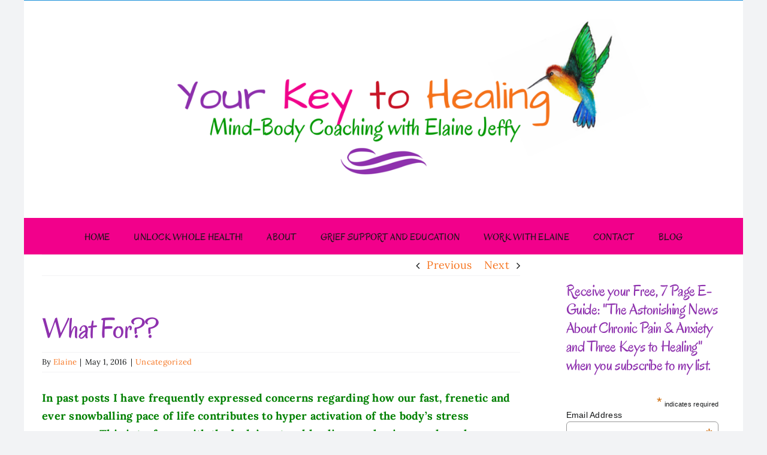

--- FILE ---
content_type: text/html; charset=UTF-8
request_url: https://www.yourkeytohealing.com/2016/05/01/what-for/
body_size: 14407
content:
<!DOCTYPE html>
<html class="avada-html-layout-boxed avada-html-header-position-top" lang="en-US">
<head>
	<meta http-equiv="X-UA-Compatible" content="IE=edge" />
	<meta http-equiv="Content-Type" content="text/html; charset=utf-8"/>
	<meta name="viewport" content="width=device-width, initial-scale=1" />
	<meta name='robots' content='index, follow, max-image-preview:large, max-snippet:-1, max-video-preview:-1' />

	<!-- This site is optimized with the Yoast SEO plugin v26.7 - https://yoast.com/wordpress/plugins/seo/ -->
	<title>What For?? - Your Key to Healing</title>
	<link rel="canonical" href="https://www.yourkeytohealing.com/2016/05/01/what-for/" />
	<meta property="og:locale" content="en_US" />
	<meta property="og:type" content="article" />
	<meta property="og:title" content="What For?? - Your Key to Healing" />
	<meta property="og:description" content="In past posts I have frequently expressed concerns regarding how our fast, frenetic and ever snowballing pace of life contributes to hyper activation of the body’s stress response.  This interferes with the body’s natural healing mechanisms and weakens our immune systems. I often wonder why we are driven to heap on more activities and commitments.   How does a life dominated [...]" />
	<meta property="og:url" content="https://www.yourkeytohealing.com/2016/05/01/what-for/" />
	<meta property="og:site_name" content="Your Key to Healing" />
	<meta property="article:published_time" content="2016-05-01T20:59:25+00:00" />
	<meta name="author" content="Elaine" />
	<meta name="twitter:card" content="summary_large_image" />
	<meta name="twitter:label1" content="Written by" />
	<meta name="twitter:data1" content="Elaine" />
	<meta name="twitter:label2" content="Est. reading time" />
	<meta name="twitter:data2" content="3 minutes" />
	<script type="application/ld+json" class="yoast-schema-graph">{"@context":"https://schema.org","@graph":[{"@type":"Article","@id":"https://www.yourkeytohealing.com/2016/05/01/what-for/#article","isPartOf":{"@id":"https://www.yourkeytohealing.com/2016/05/01/what-for/"},"author":{"name":"Elaine","@id":"https://www.yourkeytohealing.com/#/schema/person/8b4ba86a7c4588ec5e6fc40faf82f35c"},"headline":"What For??","datePublished":"2016-05-01T20:59:25+00:00","mainEntityOfPage":{"@id":"https://www.yourkeytohealing.com/2016/05/01/what-for/"},"wordCount":664,"inLanguage":"en-US"},{"@type":"WebPage","@id":"https://www.yourkeytohealing.com/2016/05/01/what-for/","url":"https://www.yourkeytohealing.com/2016/05/01/what-for/","name":"What For?? - Your Key to Healing","isPartOf":{"@id":"https://www.yourkeytohealing.com/#website"},"datePublished":"2016-05-01T20:59:25+00:00","author":{"@id":"https://www.yourkeytohealing.com/#/schema/person/8b4ba86a7c4588ec5e6fc40faf82f35c"},"breadcrumb":{"@id":"https://www.yourkeytohealing.com/2016/05/01/what-for/#breadcrumb"},"inLanguage":"en-US","potentialAction":[{"@type":"ReadAction","target":["https://www.yourkeytohealing.com/2016/05/01/what-for/"]}]},{"@type":"BreadcrumbList","@id":"https://www.yourkeytohealing.com/2016/05/01/what-for/#breadcrumb","itemListElement":[{"@type":"ListItem","position":1,"name":"Home","item":"https://www.yourkeytohealing.com/"},{"@type":"ListItem","position":2,"name":"Blog","item":"https://www.yourkeytohealing.com/blog/"},{"@type":"ListItem","position":3,"name":"What For??"}]},{"@type":"WebSite","@id":"https://www.yourkeytohealing.com/#website","url":"https://www.yourkeytohealing.com/","name":"Your Key to Healing","description":"Mind-Body Coaching with Elaine Jeffy","potentialAction":[{"@type":"SearchAction","target":{"@type":"EntryPoint","urlTemplate":"https://www.yourkeytohealing.com/?s={search_term_string}"},"query-input":{"@type":"PropertyValueSpecification","valueRequired":true,"valueName":"search_term_string"}}],"inLanguage":"en-US"},{"@type":"Person","@id":"https://www.yourkeytohealing.com/#/schema/person/8b4ba86a7c4588ec5e6fc40faf82f35c","name":"Elaine","image":{"@type":"ImageObject","inLanguage":"en-US","@id":"https://www.yourkeytohealing.com/#/schema/person/image/","url":"https://secure.gravatar.com/avatar/8e412f12ba31713e6c9e75e7b2d8675663247247743fdc08d2e2884272166288?s=96&d=mm&r=g","contentUrl":"https://secure.gravatar.com/avatar/8e412f12ba31713e6c9e75e7b2d8675663247247743fdc08d2e2884272166288?s=96&d=mm&r=g","caption":"Elaine"},"sameAs":["https://www.yourkeytohealing.com"],"url":"https://www.yourkeytohealing.com/author/elerman8yahoo-com/"}]}</script>
	<!-- / Yoast SEO plugin. -->


<link rel="alternate" type="application/rss+xml" title="Your Key to Healing &raquo; Feed" href="https://www.yourkeytohealing.com/feed/" />
<link rel="alternate" type="application/rss+xml" title="Your Key to Healing &raquo; Comments Feed" href="https://www.yourkeytohealing.com/comments/feed/" />
		
		
		
				<link rel="alternate" title="oEmbed (JSON)" type="application/json+oembed" href="https://www.yourkeytohealing.com/wp-json/oembed/1.0/embed?url=https%3A%2F%2Fwww.yourkeytohealing.com%2F2016%2F05%2F01%2Fwhat-for%2F" />
<link rel="alternate" title="oEmbed (XML)" type="text/xml+oembed" href="https://www.yourkeytohealing.com/wp-json/oembed/1.0/embed?url=https%3A%2F%2Fwww.yourkeytohealing.com%2F2016%2F05%2F01%2Fwhat-for%2F&#038;format=xml" />
<style id='wp-img-auto-sizes-contain-inline-css' type='text/css'>
img:is([sizes=auto i],[sizes^="auto," i]){contain-intrinsic-size:3000px 1500px}
/*# sourceURL=wp-img-auto-sizes-contain-inline-css */
</style>
<style id='wp-emoji-styles-inline-css' type='text/css'>

	img.wp-smiley, img.emoji {
		display: inline !important;
		border: none !important;
		box-shadow: none !important;
		height: 1em !important;
		width: 1em !important;
		margin: 0 0.07em !important;
		vertical-align: -0.1em !important;
		background: none !important;
		padding: 0 !important;
	}
/*# sourceURL=wp-emoji-styles-inline-css */
</style>
<style id='wp-block-library-inline-css' type='text/css'>
:root{--wp-block-synced-color:#7a00df;--wp-block-synced-color--rgb:122,0,223;--wp-bound-block-color:var(--wp-block-synced-color);--wp-editor-canvas-background:#ddd;--wp-admin-theme-color:#007cba;--wp-admin-theme-color--rgb:0,124,186;--wp-admin-theme-color-darker-10:#006ba1;--wp-admin-theme-color-darker-10--rgb:0,107,160.5;--wp-admin-theme-color-darker-20:#005a87;--wp-admin-theme-color-darker-20--rgb:0,90,135;--wp-admin-border-width-focus:2px}@media (min-resolution:192dpi){:root{--wp-admin-border-width-focus:1.5px}}.wp-element-button{cursor:pointer}:root .has-very-light-gray-background-color{background-color:#eee}:root .has-very-dark-gray-background-color{background-color:#313131}:root .has-very-light-gray-color{color:#eee}:root .has-very-dark-gray-color{color:#313131}:root .has-vivid-green-cyan-to-vivid-cyan-blue-gradient-background{background:linear-gradient(135deg,#00d084,#0693e3)}:root .has-purple-crush-gradient-background{background:linear-gradient(135deg,#34e2e4,#4721fb 50%,#ab1dfe)}:root .has-hazy-dawn-gradient-background{background:linear-gradient(135deg,#faaca8,#dad0ec)}:root .has-subdued-olive-gradient-background{background:linear-gradient(135deg,#fafae1,#67a671)}:root .has-atomic-cream-gradient-background{background:linear-gradient(135deg,#fdd79a,#004a59)}:root .has-nightshade-gradient-background{background:linear-gradient(135deg,#330968,#31cdcf)}:root .has-midnight-gradient-background{background:linear-gradient(135deg,#020381,#2874fc)}:root{--wp--preset--font-size--normal:16px;--wp--preset--font-size--huge:42px}.has-regular-font-size{font-size:1em}.has-larger-font-size{font-size:2.625em}.has-normal-font-size{font-size:var(--wp--preset--font-size--normal)}.has-huge-font-size{font-size:var(--wp--preset--font-size--huge)}.has-text-align-center{text-align:center}.has-text-align-left{text-align:left}.has-text-align-right{text-align:right}.has-fit-text{white-space:nowrap!important}#end-resizable-editor-section{display:none}.aligncenter{clear:both}.items-justified-left{justify-content:flex-start}.items-justified-center{justify-content:center}.items-justified-right{justify-content:flex-end}.items-justified-space-between{justify-content:space-between}.screen-reader-text{border:0;clip-path:inset(50%);height:1px;margin:-1px;overflow:hidden;padding:0;position:absolute;width:1px;word-wrap:normal!important}.screen-reader-text:focus{background-color:#ddd;clip-path:none;color:#444;display:block;font-size:1em;height:auto;left:5px;line-height:normal;padding:15px 23px 14px;text-decoration:none;top:5px;width:auto;z-index:100000}html :where(.has-border-color){border-style:solid}html :where([style*=border-top-color]){border-top-style:solid}html :where([style*=border-right-color]){border-right-style:solid}html :where([style*=border-bottom-color]){border-bottom-style:solid}html :where([style*=border-left-color]){border-left-style:solid}html :where([style*=border-width]){border-style:solid}html :where([style*=border-top-width]){border-top-style:solid}html :where([style*=border-right-width]){border-right-style:solid}html :where([style*=border-bottom-width]){border-bottom-style:solid}html :where([style*=border-left-width]){border-left-style:solid}html :where(img[class*=wp-image-]){height:auto;max-width:100%}:where(figure){margin:0 0 1em}html :where(.is-position-sticky){--wp-admin--admin-bar--position-offset:var(--wp-admin--admin-bar--height,0px)}@media screen and (max-width:600px){html :where(.is-position-sticky){--wp-admin--admin-bar--position-offset:0px}}

/*# sourceURL=wp-block-library-inline-css */
</style><style id='global-styles-inline-css' type='text/css'>
:root{--wp--preset--aspect-ratio--square: 1;--wp--preset--aspect-ratio--4-3: 4/3;--wp--preset--aspect-ratio--3-4: 3/4;--wp--preset--aspect-ratio--3-2: 3/2;--wp--preset--aspect-ratio--2-3: 2/3;--wp--preset--aspect-ratio--16-9: 16/9;--wp--preset--aspect-ratio--9-16: 9/16;--wp--preset--color--black: #000000;--wp--preset--color--cyan-bluish-gray: #abb8c3;--wp--preset--color--white: #ffffff;--wp--preset--color--pale-pink: #f78da7;--wp--preset--color--vivid-red: #cf2e2e;--wp--preset--color--luminous-vivid-orange: #ff6900;--wp--preset--color--luminous-vivid-amber: #fcb900;--wp--preset--color--light-green-cyan: #7bdcb5;--wp--preset--color--vivid-green-cyan: #00d084;--wp--preset--color--pale-cyan-blue: #8ed1fc;--wp--preset--color--vivid-cyan-blue: #0693e3;--wp--preset--color--vivid-purple: #9b51e0;--wp--preset--color--awb-color-1: #ffffff;--wp--preset--color--awb-color-2: #f9f9fb;--wp--preset--color--awb-color-3: #f2f3f5;--wp--preset--color--awb-color-4: #65bd7d;--wp--preset--color--awb-color-5: #198fd9;--wp--preset--color--awb-color-6: #434549;--wp--preset--color--awb-color-7: #212326;--wp--preset--color--awb-color-8: #141617;--wp--preset--gradient--vivid-cyan-blue-to-vivid-purple: linear-gradient(135deg,rgb(6,147,227) 0%,rgb(155,81,224) 100%);--wp--preset--gradient--light-green-cyan-to-vivid-green-cyan: linear-gradient(135deg,rgb(122,220,180) 0%,rgb(0,208,130) 100%);--wp--preset--gradient--luminous-vivid-amber-to-luminous-vivid-orange: linear-gradient(135deg,rgb(252,185,0) 0%,rgb(255,105,0) 100%);--wp--preset--gradient--luminous-vivid-orange-to-vivid-red: linear-gradient(135deg,rgb(255,105,0) 0%,rgb(207,46,46) 100%);--wp--preset--gradient--very-light-gray-to-cyan-bluish-gray: linear-gradient(135deg,rgb(238,238,238) 0%,rgb(169,184,195) 100%);--wp--preset--gradient--cool-to-warm-spectrum: linear-gradient(135deg,rgb(74,234,220) 0%,rgb(151,120,209) 20%,rgb(207,42,186) 40%,rgb(238,44,130) 60%,rgb(251,105,98) 80%,rgb(254,248,76) 100%);--wp--preset--gradient--blush-light-purple: linear-gradient(135deg,rgb(255,206,236) 0%,rgb(152,150,240) 100%);--wp--preset--gradient--blush-bordeaux: linear-gradient(135deg,rgb(254,205,165) 0%,rgb(254,45,45) 50%,rgb(107,0,62) 100%);--wp--preset--gradient--luminous-dusk: linear-gradient(135deg,rgb(255,203,112) 0%,rgb(199,81,192) 50%,rgb(65,88,208) 100%);--wp--preset--gradient--pale-ocean: linear-gradient(135deg,rgb(255,245,203) 0%,rgb(182,227,212) 50%,rgb(51,167,181) 100%);--wp--preset--gradient--electric-grass: linear-gradient(135deg,rgb(202,248,128) 0%,rgb(113,206,126) 100%);--wp--preset--gradient--midnight: linear-gradient(135deg,rgb(2,3,129) 0%,rgb(40,116,252) 100%);--wp--preset--font-size--small: 13.5px;--wp--preset--font-size--medium: 20px;--wp--preset--font-size--large: 27px;--wp--preset--font-size--x-large: 42px;--wp--preset--font-size--normal: 18px;--wp--preset--font-size--xlarge: 36px;--wp--preset--font-size--huge: 54px;--wp--preset--spacing--20: 0.44rem;--wp--preset--spacing--30: 0.67rem;--wp--preset--spacing--40: 1rem;--wp--preset--spacing--50: 1.5rem;--wp--preset--spacing--60: 2.25rem;--wp--preset--spacing--70: 3.38rem;--wp--preset--spacing--80: 5.06rem;--wp--preset--shadow--natural: 6px 6px 9px rgba(0, 0, 0, 0.2);--wp--preset--shadow--deep: 12px 12px 50px rgba(0, 0, 0, 0.4);--wp--preset--shadow--sharp: 6px 6px 0px rgba(0, 0, 0, 0.2);--wp--preset--shadow--outlined: 6px 6px 0px -3px rgb(255, 255, 255), 6px 6px rgb(0, 0, 0);--wp--preset--shadow--crisp: 6px 6px 0px rgb(0, 0, 0);}:where(.is-layout-flex){gap: 0.5em;}:where(.is-layout-grid){gap: 0.5em;}body .is-layout-flex{display: flex;}.is-layout-flex{flex-wrap: wrap;align-items: center;}.is-layout-flex > :is(*, div){margin: 0;}body .is-layout-grid{display: grid;}.is-layout-grid > :is(*, div){margin: 0;}:where(.wp-block-columns.is-layout-flex){gap: 2em;}:where(.wp-block-columns.is-layout-grid){gap: 2em;}:where(.wp-block-post-template.is-layout-flex){gap: 1.25em;}:where(.wp-block-post-template.is-layout-grid){gap: 1.25em;}.has-black-color{color: var(--wp--preset--color--black) !important;}.has-cyan-bluish-gray-color{color: var(--wp--preset--color--cyan-bluish-gray) !important;}.has-white-color{color: var(--wp--preset--color--white) !important;}.has-pale-pink-color{color: var(--wp--preset--color--pale-pink) !important;}.has-vivid-red-color{color: var(--wp--preset--color--vivid-red) !important;}.has-luminous-vivid-orange-color{color: var(--wp--preset--color--luminous-vivid-orange) !important;}.has-luminous-vivid-amber-color{color: var(--wp--preset--color--luminous-vivid-amber) !important;}.has-light-green-cyan-color{color: var(--wp--preset--color--light-green-cyan) !important;}.has-vivid-green-cyan-color{color: var(--wp--preset--color--vivid-green-cyan) !important;}.has-pale-cyan-blue-color{color: var(--wp--preset--color--pale-cyan-blue) !important;}.has-vivid-cyan-blue-color{color: var(--wp--preset--color--vivid-cyan-blue) !important;}.has-vivid-purple-color{color: var(--wp--preset--color--vivid-purple) !important;}.has-black-background-color{background-color: var(--wp--preset--color--black) !important;}.has-cyan-bluish-gray-background-color{background-color: var(--wp--preset--color--cyan-bluish-gray) !important;}.has-white-background-color{background-color: var(--wp--preset--color--white) !important;}.has-pale-pink-background-color{background-color: var(--wp--preset--color--pale-pink) !important;}.has-vivid-red-background-color{background-color: var(--wp--preset--color--vivid-red) !important;}.has-luminous-vivid-orange-background-color{background-color: var(--wp--preset--color--luminous-vivid-orange) !important;}.has-luminous-vivid-amber-background-color{background-color: var(--wp--preset--color--luminous-vivid-amber) !important;}.has-light-green-cyan-background-color{background-color: var(--wp--preset--color--light-green-cyan) !important;}.has-vivid-green-cyan-background-color{background-color: var(--wp--preset--color--vivid-green-cyan) !important;}.has-pale-cyan-blue-background-color{background-color: var(--wp--preset--color--pale-cyan-blue) !important;}.has-vivid-cyan-blue-background-color{background-color: var(--wp--preset--color--vivid-cyan-blue) !important;}.has-vivid-purple-background-color{background-color: var(--wp--preset--color--vivid-purple) !important;}.has-black-border-color{border-color: var(--wp--preset--color--black) !important;}.has-cyan-bluish-gray-border-color{border-color: var(--wp--preset--color--cyan-bluish-gray) !important;}.has-white-border-color{border-color: var(--wp--preset--color--white) !important;}.has-pale-pink-border-color{border-color: var(--wp--preset--color--pale-pink) !important;}.has-vivid-red-border-color{border-color: var(--wp--preset--color--vivid-red) !important;}.has-luminous-vivid-orange-border-color{border-color: var(--wp--preset--color--luminous-vivid-orange) !important;}.has-luminous-vivid-amber-border-color{border-color: var(--wp--preset--color--luminous-vivid-amber) !important;}.has-light-green-cyan-border-color{border-color: var(--wp--preset--color--light-green-cyan) !important;}.has-vivid-green-cyan-border-color{border-color: var(--wp--preset--color--vivid-green-cyan) !important;}.has-pale-cyan-blue-border-color{border-color: var(--wp--preset--color--pale-cyan-blue) !important;}.has-vivid-cyan-blue-border-color{border-color: var(--wp--preset--color--vivid-cyan-blue) !important;}.has-vivid-purple-border-color{border-color: var(--wp--preset--color--vivid-purple) !important;}.has-vivid-cyan-blue-to-vivid-purple-gradient-background{background: var(--wp--preset--gradient--vivid-cyan-blue-to-vivid-purple) !important;}.has-light-green-cyan-to-vivid-green-cyan-gradient-background{background: var(--wp--preset--gradient--light-green-cyan-to-vivid-green-cyan) !important;}.has-luminous-vivid-amber-to-luminous-vivid-orange-gradient-background{background: var(--wp--preset--gradient--luminous-vivid-amber-to-luminous-vivid-orange) !important;}.has-luminous-vivid-orange-to-vivid-red-gradient-background{background: var(--wp--preset--gradient--luminous-vivid-orange-to-vivid-red) !important;}.has-very-light-gray-to-cyan-bluish-gray-gradient-background{background: var(--wp--preset--gradient--very-light-gray-to-cyan-bluish-gray) !important;}.has-cool-to-warm-spectrum-gradient-background{background: var(--wp--preset--gradient--cool-to-warm-spectrum) !important;}.has-blush-light-purple-gradient-background{background: var(--wp--preset--gradient--blush-light-purple) !important;}.has-blush-bordeaux-gradient-background{background: var(--wp--preset--gradient--blush-bordeaux) !important;}.has-luminous-dusk-gradient-background{background: var(--wp--preset--gradient--luminous-dusk) !important;}.has-pale-ocean-gradient-background{background: var(--wp--preset--gradient--pale-ocean) !important;}.has-electric-grass-gradient-background{background: var(--wp--preset--gradient--electric-grass) !important;}.has-midnight-gradient-background{background: var(--wp--preset--gradient--midnight) !important;}.has-small-font-size{font-size: var(--wp--preset--font-size--small) !important;}.has-medium-font-size{font-size: var(--wp--preset--font-size--medium) !important;}.has-large-font-size{font-size: var(--wp--preset--font-size--large) !important;}.has-x-large-font-size{font-size: var(--wp--preset--font-size--x-large) !important;}
/*# sourceURL=global-styles-inline-css */
</style>

<style id='classic-theme-styles-inline-css' type='text/css'>
/*! This file is auto-generated */
.wp-block-button__link{color:#fff;background-color:#32373c;border-radius:9999px;box-shadow:none;text-decoration:none;padding:calc(.667em + 2px) calc(1.333em + 2px);font-size:1.125em}.wp-block-file__button{background:#32373c;color:#fff;text-decoration:none}
/*# sourceURL=/wp-includes/css/classic-themes.min.css */
</style>
<link rel='stylesheet' id='contact-form-7-css' href='https://www.yourkeytohealing.com/wp-content/plugins/contact-form-7/includes/css/styles.css?ver=6.1.4' type='text/css' media='all' />
<link rel='stylesheet' id='child-style-css' href='https://www.yourkeytohealing.com/wp-content/themes/Avada-Child-Theme/style.css?ver=6.9' type='text/css' media='all' />
<link rel='stylesheet' id='fusion-dynamic-css-css' href='https://www.yourkeytohealing.com/wp-content/uploads/fusion-styles/2ebc1276cb27a38857072499fa70ada3.min.css?ver=3.11.13' type='text/css' media='all' />
<script type="text/javascript" src="https://www.yourkeytohealing.com/wp-includes/js/jquery/jquery.min.js?ver=3.7.1" id="jquery-core-js"></script>
<script type="text/javascript" src="https://www.yourkeytohealing.com/wp-includes/js/jquery/jquery-migrate.min.js?ver=3.4.1" id="jquery-migrate-js"></script>
<link rel="https://api.w.org/" href="https://www.yourkeytohealing.com/wp-json/" /><link rel="alternate" title="JSON" type="application/json" href="https://www.yourkeytohealing.com/wp-json/wp/v2/posts/911" /><link rel="EditURI" type="application/rsd+xml" title="RSD" href="https://www.yourkeytohealing.com/xmlrpc.php?rsd" />
<link rel='shortlink' href='https://www.yourkeytohealing.com/?p=911' />
<link rel="preload" href="https://www.yourkeytohealing.com/wp-content/themes/Avada/includes/lib/assets/fonts/icomoon/awb-icons.woff" as="font" type="font/woff" crossorigin><link rel="preload" href="//www.yourkeytohealing.com/wp-content/themes/Avada/includes/lib/assets/fonts/fontawesome/webfonts/fa-brands-400.woff2" as="font" type="font/woff2" crossorigin><link rel="preload" href="//www.yourkeytohealing.com/wp-content/themes/Avada/includes/lib/assets/fonts/fontawesome/webfonts/fa-regular-400.woff2" as="font" type="font/woff2" crossorigin><link rel="preload" href="//www.yourkeytohealing.com/wp-content/themes/Avada/includes/lib/assets/fonts/fontawesome/webfonts/fa-solid-900.woff2" as="font" type="font/woff2" crossorigin><style type="text/css" id="css-fb-visibility">@media screen and (max-width: 640px){.fusion-no-small-visibility{display:none !important;}body .sm-text-align-center{text-align:center !important;}body .sm-text-align-left{text-align:left !important;}body .sm-text-align-right{text-align:right !important;}body .sm-flex-align-center{justify-content:center !important;}body .sm-flex-align-flex-start{justify-content:flex-start !important;}body .sm-flex-align-flex-end{justify-content:flex-end !important;}body .sm-mx-auto{margin-left:auto !important;margin-right:auto !important;}body .sm-ml-auto{margin-left:auto !important;}body .sm-mr-auto{margin-right:auto !important;}body .fusion-absolute-position-small{position:absolute;top:auto;width:100%;}.awb-sticky.awb-sticky-small{ position: sticky; top: var(--awb-sticky-offset,0); }}@media screen and (min-width: 641px) and (max-width: 1024px){.fusion-no-medium-visibility{display:none !important;}body .md-text-align-center{text-align:center !important;}body .md-text-align-left{text-align:left !important;}body .md-text-align-right{text-align:right !important;}body .md-flex-align-center{justify-content:center !important;}body .md-flex-align-flex-start{justify-content:flex-start !important;}body .md-flex-align-flex-end{justify-content:flex-end !important;}body .md-mx-auto{margin-left:auto !important;margin-right:auto !important;}body .md-ml-auto{margin-left:auto !important;}body .md-mr-auto{margin-right:auto !important;}body .fusion-absolute-position-medium{position:absolute;top:auto;width:100%;}.awb-sticky.awb-sticky-medium{ position: sticky; top: var(--awb-sticky-offset,0); }}@media screen and (min-width: 1025px){.fusion-no-large-visibility{display:none !important;}body .lg-text-align-center{text-align:center !important;}body .lg-text-align-left{text-align:left !important;}body .lg-text-align-right{text-align:right !important;}body .lg-flex-align-center{justify-content:center !important;}body .lg-flex-align-flex-start{justify-content:flex-start !important;}body .lg-flex-align-flex-end{justify-content:flex-end !important;}body .lg-mx-auto{margin-left:auto !important;margin-right:auto !important;}body .lg-ml-auto{margin-left:auto !important;}body .lg-mr-auto{margin-right:auto !important;}body .fusion-absolute-position-large{position:absolute;top:auto;width:100%;}.awb-sticky.awb-sticky-large{ position: sticky; top: var(--awb-sticky-offset,0); }}</style><link rel="icon" href="https://www.yourkeytohealing.com/wp-content/uploads/2014/09/cropped-Screen-Shot-2014-09-04-at-10.25.21-AM-32x32.png" sizes="32x32" />
<link rel="icon" href="https://www.yourkeytohealing.com/wp-content/uploads/2014/09/cropped-Screen-Shot-2014-09-04-at-10.25.21-AM-192x192.png" sizes="192x192" />
<link rel="apple-touch-icon" href="https://www.yourkeytohealing.com/wp-content/uploads/2014/09/cropped-Screen-Shot-2014-09-04-at-10.25.21-AM-180x180.png" />
<meta name="msapplication-TileImage" content="https://www.yourkeytohealing.com/wp-content/uploads/2014/09/cropped-Screen-Shot-2014-09-04-at-10.25.21-AM-270x270.png" />
		<script type="text/javascript">
			var doc = document.documentElement;
			doc.setAttribute( 'data-useragent', navigator.userAgent );
		</script>
		
	</head>

<body class="wp-singular post-template-default single single-post postid-911 single-format-standard wp-theme-Avada wp-child-theme-Avada-Child-Theme has-sidebar fusion-image-hovers fusion-pagination-sizing fusion-button_type-flat fusion-button_span-no fusion-button_gradient-linear avada-image-rollover-circle-yes avada-image-rollover-yes avada-image-rollover-direction-left fusion-body ltr fusion-sticky-header no-tablet-sticky-header no-mobile-sticky-header no-mobile-slidingbar no-mobile-totop avada-has-rev-slider-styles fusion-disable-outline fusion-sub-menu-fade mobile-logo-pos-center layout-boxed-mode avada-has-boxed-modal-shadow-none layout-scroll-offset-full avada-has-zero-margin-offset-top fusion-top-header menu-text-align-center mobile-menu-design-flyout fusion-show-pagination-text fusion-header-layout-v5 avada-responsive avada-footer-fx-none avada-menu-highlight-style-bar fusion-search-form-clean fusion-main-menu-search-overlay fusion-avatar-circle avada-dropdown-styles avada-blog-layout-large avada-blog-archive-layout-large avada-header-shadow-no avada-menu-icon-position-left avada-has-megamenu-shadow avada-has-breadcrumb-mobile-hidden avada-has-titlebar-hide avada-header-border-color-full-transparent avada-has-pagination-width_height avada-flyout-menu-direction-fade avada-ec-views-v1" data-awb-post-id="911">
		<a class="skip-link screen-reader-text" href="#content">Skip to content</a>

	<div id="boxed-wrapper">
							
		<div id="wrapper" class="fusion-wrapper">
			<div id="home" style="position:relative;top:-1px;"></div>
							
					
			<header class="fusion-header-wrapper">
				<div class="fusion-header-v5 fusion-logo-alignment fusion-logo-center fusion-sticky-menu- fusion-sticky-logo- fusion-mobile-logo- fusion-sticky-menu-only fusion-header-menu-align-center fusion-mobile-menu-design-flyout fusion-header-has-flyout-menu">
					
<div class="fusion-secondary-header">
	<div class="fusion-row">
							<div class="fusion-alignright">
				<nav class="fusion-secondary-menu" role="navigation" aria-label="Secondary Menu"></nav>			</div>
			</div>
</div>
<div class="fusion-header-sticky-height"></div>
<div class="fusion-sticky-header-wrapper"> <!-- start fusion sticky header wrapper -->
	<div class="fusion-header">
		<div class="fusion-row">
							<div class="fusion-header-has-flyout-menu-content">
							<div class="fusion-logo" data-margin-top="31px" data-margin-bottom="31px" data-margin-left="0px" data-margin-right="0px">
			<a class="fusion-logo-link"  href="https://www.yourkeytohealing.com/" >

						<!-- standard logo -->
			<img src="https://www.yourkeytohealing.com/wp-content/uploads/2014/09/2.png" srcset="https://www.yourkeytohealing.com/wp-content/uploads/2014/09/2.png 1x, https://www.yourkeytohealing.com/wp-content/uploads/2014/09/2.png 2x" width="1100" height="350" style="max-height:350px;height:auto;" alt="Your Key to Healing Logo" data-retina_logo_url="https://www.yourkeytohealing.com/wp-content/uploads/2014/09/2.png" class="fusion-standard-logo" />

			
					</a>
		</div>
							<div class="fusion-flyout-menu-icons fusion-flyout-mobile-menu-icons">
	
	
	
				<a class="fusion-flyout-menu-toggle" aria-hidden="true" aria-label="Toggle Menu" href="#">
			<div class="fusion-toggle-icon-line"></div>
			<div class="fusion-toggle-icon-line"></div>
			<div class="fusion-toggle-icon-line"></div>
		</a>
	</div>


<div class="fusion-flyout-menu-bg"></div>
			
							</div>
					</div>
	</div>
	<div class="fusion-secondary-main-menu">
		<div class="fusion-row">
			<nav class="fusion-main-menu" aria-label="Main Menu"><div class="fusion-overlay-search">		<form role="search" class="searchform fusion-search-form  fusion-search-form-clean" method="get" action="https://www.yourkeytohealing.com/">
			<div class="fusion-search-form-content">

				
				<div class="fusion-search-field search-field">
					<label><span class="screen-reader-text">Search for:</span>
													<input type="search" value="" name="s" class="s" placeholder="Search..." required aria-required="true" aria-label="Search..."/>
											</label>
				</div>
				<div class="fusion-search-button search-button">
					<input type="submit" class="fusion-search-submit searchsubmit" aria-label="Search" value="&#xf002;" />
									</div>

				
			</div>


			
		</form>
		<div class="fusion-search-spacer"></div><a href="#" role="button" aria-label="Close Search" class="fusion-close-search"></a></div><ul id="menu-elaines-menu" class="fusion-menu"><li  id="menu-item-308"  class="menu-item menu-item-type-post_type menu-item-object-page menu-item-home menu-item-308"  data-item-id="308"><a  href="https://www.yourkeytohealing.com/" class="fusion-bar-highlight"><span class="menu-text">HOME</span></a></li><li  id="menu-item-880"  class="menu-item menu-item-type-post_type menu-item-object-page menu-item-880"  data-item-id="880"><a  href="https://www.yourkeytohealing.com/unlock-whole-health/" class="fusion-bar-highlight"><span class="menu-text">UNLOCK WHOLE HEALTH!</span></a></li><li  id="menu-item-400"  class="menu-item menu-item-type-post_type menu-item-object-page menu-item-400"  data-item-id="400"><a  href="https://www.yourkeytohealing.com/about/" class="fusion-bar-highlight"><span class="menu-text">ABOUT</span></a></li><li  id="menu-item-1532"  class="menu-item menu-item-type-post_type menu-item-object-page menu-item-1532"  data-item-id="1532"><a  href="https://www.yourkeytohealing.com/grief-support-and-education/" class="fusion-bar-highlight"><span class="menu-text">GRIEF SUPPORT AND EDUCATION</span></a></li><li  id="menu-item-295"  class="menu-item menu-item-type-post_type menu-item-object-page menu-item-295"  data-item-id="295"><a  href="https://www.yourkeytohealing.com/services/" class="fusion-bar-highlight"><span class="menu-text">WORK WITH ELAINE</span></a></li><li  id="menu-item-1119"  class="menu-item menu-item-type-post_type menu-item-object-page menu-item-1119"  data-item-id="1119"><a  href="https://www.yourkeytohealing.com/contact/" class="fusion-bar-highlight"><span class="menu-text">CONTACT</span></a></li><li  id="menu-item-296"  class="menu-item menu-item-type-post_type menu-item-object-page current_page_parent menu-item-296"  data-item-id="296"><a  href="https://www.yourkeytohealing.com/blog/" class="fusion-bar-highlight"><span class="menu-text">BLOG</span></a></li></ul></nav>
<nav class="fusion-mobile-nav-holder fusion-flyout-menu fusion-flyout-mobile-menu" aria-label="Main Menu Mobile"></nav>

					</div>
	</div>
</div> <!-- end fusion sticky header wrapper -->
				</div>
				<div class="fusion-clearfix"></div>
			</header>
								
							<div id="sliders-container" class="fusion-slider-visibility">
					</div>
				
					
							
			
						<main id="main" class="clearfix ">
				<div class="fusion-row" style="">

<section id="content" style="float: left;">
			<div class="single-navigation clearfix">
			<a href="https://www.yourkeytohealing.com/2016/03/02/the-magic-of-subtraction/" rel="prev">Previous</a>			<a href="https://www.yourkeytohealing.com/2016/05/31/a-hug/" rel="next">Next</a>		</div>
	
					<article id="post-911" class="post post-911 type-post status-publish format-standard hentry category-uncategorized">
						
									
												<div class="fusion-post-title-meta-wrap">
												<h1 class="entry-title fusion-post-title">What For??</h1>									<div class="fusion-meta-info"><div class="fusion-meta-info-wrapper">By <span class="vcard"><span class="fn"><a href="https://www.yourkeytohealing.com/author/elerman8yahoo-com/" title="Posts by Elaine" rel="author">Elaine</a></span></span><span class="fusion-inline-sep">|</span><span class="updated rich-snippet-hidden">2016-05-01T15:59:25-05:00</span><span>May 1, 2016</span><span class="fusion-inline-sep">|</span><a href="https://www.yourkeytohealing.com/category/uncategorized/" rel="category tag">Uncategorized</a><span class="fusion-inline-sep">|</span></div></div>					</div>
										<div class="post-content">
				<p style="text-align: left;"><span style="color: #008000;"><strong>In past posts I have frequently expressed concerns regarding how our fast, frenetic and ever snowballing pace of life contributes to hyper activation of the body’s stress response.  This interferes with the body’s natural healing mechanisms and weakens our immune systems.</strong></span></p>
<p><strong>I often wonder why we are driven to heap on more activities and commitments.   How does a life dominated by stress and overwhelm actually serve us?  Does our culture give us an A+ for putting our health and well -being at risk?  And, if so, why do we care?</strong></p>
<p>The following story is from a blog post by Daniel Bryan, Executive Director of the Pachaysana Institute in Ecuador – a multi faceted organization that works with local and international partners to create new models for community-based development.  (See <a href="http://www.pachaysana.org">pachaysana.org.</a>)  It illuminates the  need to address and respect the cultural differences that impact the process of change.</p>
<p><strong>For my purposes,  the story’s refrain:  <em>What For?</em>  is a powerful question that we can use as we reflect on the choices we make in our own lives.  See what you think:</strong></p>
<h2 style="text-align: center;"><span style="color: #008000;"><strong>The Fisherman and the Gringo</strong></span></h2>
<p>(a term of endearment for an “American” in Ecuador)</p>
<p>A gringo tourist visiting a small beach town in Ecuador crosses by an Ecuadorian fisherman while walking on the beach.</p>
<p>Gringo: (In decent, but broken Spanish) Finishing a long day of fishing?</p>
<p>Fisherman: Not that long, like most days I fish for three hours and then come back home.</p>
<p>Gringo: And what else do you do during the work day, aside of the 3 hours?</p>
<p>Fisherman: What do you mean?</p>
<p>Gringo: Well, there are still at least 5 hours left.</p>
<p>Fisherman: I don’t get it.</p>
<p>Gringo: (Assuming that the conflict is a result of a language barrier) Just tell me what you do during a regular day.</p>
<p>Fisherman: Well, I wake up late and have breakfast with my family and then play with my kids for a while. Then I go out to fish and return 3 hours later. I take a nap with my wife, we have dinner, I spend time with my family and then I go out for a while with my friends. Finally, I come back home, watch some TV with my wife and we go to sleep.</p>
<p>The gringo is quite confused.</p>
<p>Gringo: But have you considered working more during your day?</p>
<p>Fisherman: What for?</p>
<p>Gringo: You could earn more money.</p>
<p>Fisherman: What for?</p>
<p>Gringo: You could get more things for your family. Almost everyone works 8 hours a day and if you were to just add on 3 more hours of fishing you could double your income.</p>
<p>Fisherman: What for?</p>
<p>Gringo: Or if you don’t want to fish more, you could maybe open a restaurant to maximize the profits of the fish you catch. That way, you and your family would have 2 businesses.</p>
<p>Fisherman: What for?</p>
<p>Gringo: (Really wanting to be of help.) Or if you don’t like the idea of the restaurant, I see lots of other potential in this town. What about putting a store right on the pier to sell products to the other fisherman?</p>
<p>Fisherman: What for?</p>
<p>Gringo: I just want to help you. There is so much more you can do.</p>
<p>Fisherman: What for?</p>
<p>The tourist starts to lose his patience</p>
<p>Gringo: To make more money! To have a better life! To prepare for your future!</p>
<p>Fisherman: What for?</p>
<p>Gringo: You must take advantage of all this extra time!!</p>
<p>Fisherman: What for?</p>
<p>Grngo: To be able to retire at a decent age!!!!</p>
<p>Fisherman: What for?</p>
<p>The tourist now loses all patience.</p>
<p>Gringo: <strong>Because that is the way life is!!!! That way, when you are 65, you can wake up late, always be able to eat with your family, have time to play with the grandchildren, take naps with your wife, and when you want, go out and spend time with friends.</strong></p>
<h3><span style="color: #800080;"><strong>Many of us are frantically racing through life&#8230;&#8230;what for?</strong></span></h3>
<h3><span style="color: #800080;"><strong>Remember &#8211; YOU hold the key!</strong></span></h3>
<h2><span style="color: #800080;"><strong><em>Elaine</em></strong></span></h2>
							</div>

																												<section class="about-author">
																					<div class="fusion-title fusion-title-size-two sep-none fusion-sep-none" style="margin-top:10px;margin-bottom:15px;">
				<h2 class="title-heading-left" style="margin:0;">
					About the Author: 						<a href="https://www.yourkeytohealing.com/author/elerman8yahoo-com/" title="Posts by Elaine" rel="author">Elaine</a>																</h2>
			</div>
									<div class="about-author-container">
							<div class="avatar">
								<img alt='' src='https://secure.gravatar.com/avatar/8e412f12ba31713e6c9e75e7b2d8675663247247743fdc08d2e2884272166288?s=72&#038;d=mm&#038;r=g' srcset='https://secure.gravatar.com/avatar/8e412f12ba31713e6c9e75e7b2d8675663247247743fdc08d2e2884272166288?s=144&#038;d=mm&#038;r=g 2x' class='avatar avatar-72 photo' height='72' width='72' decoding='async'/>							</div>
							<div class="description">
															</div>
						</div>
					</section>
								
																	</article>
	</section>
<aside id="sidebar" class="sidebar fusion-widget-area fusion-content-widget-area fusion-sidebar-right fusion-blogsidebar" style="float: right;" data="">
											
					<section id="text-9" class="widget widget_text">			<div class="textwidget"><!-- Begin MailChimp Signup Form -->
<link href="//cdn-images.mailchimp.com/embedcode/classic-081711.css" rel="stylesheet" type="text/css">
<style type="text/css">
	#mc_embed_signup{background:#fff; clear:left; font:14px Helvetica,Arial,sans-serif; }
	/* Add your own MailChimp form style overrides in your site stylesheet or in this style block.
	   We recommend moving this block and the preceding CSS link to the HEAD of your HTML file. */
</style>
<div id="mc_embed_signup">
<form action="//yourkeytohealing.us9.list-manage.com/subscribe/post?u=6cc627479a5dac299d630ea8d&amp;id=4978862468" method="post" id="mc-embedded-subscribe-form" name="mc-embedded-subscribe-form" class="validate" target="_blank" novalidate>
	<h4>Receive your Free, 7 Page E-Guide: "The Astonishing News About Chronic Pain & Anxiety and Three Keys to Healing" when you subscribe to my list.</h4>
<div class="indicates-required"><span class="asterisk">*</span> indicates required</div>
<div class="mc-field-group">
	<label for="mce-EMAIL">Email Address  <span class="asterisk">*</span>
</label>
	<input type="email" value="" name="EMAIL" class="required email" id="mce-EMAIL">
</div>
<div class="mc-field-group">
	<label for="mce-FNAME">First Name </label>
	<input type="text" value="" name="FNAME" class="" id="mce-FNAME">
</div>
<div class="mc-field-group">
	<label for="mce-LNAME">Last Name </label>
	<input type="text" value="" name="LNAME" class="" id="mce-LNAME">
</div>
	<div id="mce-responses" class="clear">
		<div class="response" id="mce-error-response" style="display:none"></div>
		<div class="response" id="mce-success-response" style="display:none"></div>
	</div>    <!-- real people should not fill this in and expect good things - do not remove this or risk form bot signups-->
    <div style="position: absolute; left: -5000px;"><input type="text" name="b_6cc627479a5dac299d630ea8d_4978862468" tabindex="-1" value=""></div>
    <div><input type="submit" value="Get your free e-guide!" name="subscribe" id="mc-embedded-subscribe" class="button"></div>
</form>
</div>
<script type='text/javascript' src='//s3.amazonaws.com/downloads.mailchimp.com/js/mc-validate.js'></script><script type='text/javascript'>(function($) {window.fnames = new Array(); window.ftypes = new Array();fnames[0]='EMAIL';ftypes[0]='email';fnames[1]='FNAME';ftypes[1]='text';fnames[2]='LNAME';ftypes[2]='text';}(jQuery));var $mcj = jQuery.noConflict(true);</script>
<!--End mc_embed_signup--></div>
		</section><section id="text-10" class="widget widget_text"><div class="heading"><h4 class="widget-title">About Elaine</h4></div>			<div class="textwidget"><a href="//www.yourkeytohealing.com/services/"><img src="https://www.yourkeytohealing.com/wp-content/uploads/2022/03/20220220_150406-scaled.jpg"></a>
</div>
		</section><section id="text-11" class="widget widget_text">			<div class="textwidget"><p>I was trapped in a life of chronic pain and anxiety until I learned that I was not a victim - I was just disconnected from myself and my innate power to heal.</p>
<p>After decades of failed treatments and finally surgery, I discovered the mind-body approach to healing, and it transformed every area of my life! I was led to become a coach as I yearned to help others unlock their truth and claim their own healing power. I am a certified Martha Beck Life Coach,  Master Mind-Body Coach and certified by the Whole Health Medicine Institute in California. I am also certified as a Grief Coach and Educator by author and grief expert David Kessler. </p>
<p><strong>Now I am privileged to help others harness their body’s natural ability to renew, restore and repair itself as they find relief from chronic pain, gain more satisfaction in personal/work/family relationships. and make meaningful changes in their lives!</strong></p>
<div style="text-align: center;">
<img src="//www.yourkeytohealing.com/wp-content/uploads/2015/04/Certified-sm.png" width="116" height="112" alt="Certified Life Coach">  <img src="//www.yourkeytohealing.com/wp-content/uploads/2015/10/te108-6cff9528-14d9-42f4-a36f-d4cd3df2bb28-v2-1.png" width="116" height="116" alt="Whole Health Medicine Institute Certified"><br />
<img src="//www.yourkeytohealing.com/wp-content/uploads/2017/04/anamsong-button-tan.png" width="112" height="112" alt="anamsong endorsed mind body coach"></p>
<p><img src="https://www.yourkeytohealing.com/wp-content/uploads/2022/03/griefeducator_circle_rgb_rev_sm.jpg" width="116" height="116" alt="Certified Grief Educator"></div>
</div>
		</section>			</aside>
						
					</div>  <!-- fusion-row -->
				</main>  <!-- #main -->
				
				
								
					
		<div class="fusion-footer">
				
	
	<footer id="footer" class="fusion-footer-copyright-area">
		<div class="fusion-row">
			<div class="fusion-copyright-content">

				<div class="fusion-copyright-notice">
		<div>
		<p>Disclaimer The content of this site is for informational purposes only. It is not intended to treat, diagnose, cure or prevent any medical condition, nor be a substitute for professional medical advice. Always seek the advice of your physician or other qualified health provider with any questions you may have regarding a medical condition. Never disregard professional medical advice or delay seeking it because of something you have read on this site.</p>	</div>
</div>

			</div> <!-- fusion-fusion-copyright-content -->
		</div> <!-- fusion-row -->
	</footer> <!-- #footer -->
		</div> <!-- fusion-footer -->

		
																</div> <!-- wrapper -->
		</div> <!-- #boxed-wrapper -->
					
							<a class="fusion-one-page-text-link fusion-page-load-link" tabindex="-1" href="#" aria-hidden="true">Page load link</a>

		<div class="avada-footer-scripts">
			<script type="text/javascript">var fusionNavIsCollapsed=function(e){var t,n;window.innerWidth<=e.getAttribute("data-breakpoint")?(e.classList.add("collapse-enabled"),e.classList.remove("awb-menu_desktop"),e.classList.contains("expanded")||window.dispatchEvent(new CustomEvent("fusion-mobile-menu-collapsed",{detail:{nav:e}})),(n=e.querySelectorAll(".menu-item-has-children.expanded")).length&&n.forEach(function(e){e.querySelector(".awb-menu__open-nav-submenu_mobile").setAttribute("aria-expanded","false")})):(null!==e.querySelector(".menu-item-has-children.expanded .awb-menu__open-nav-submenu_click")&&e.querySelector(".menu-item-has-children.expanded .awb-menu__open-nav-submenu_click").click(),e.classList.remove("collapse-enabled"),e.classList.add("awb-menu_desktop"),null!==e.querySelector(".awb-menu__main-ul")&&e.querySelector(".awb-menu__main-ul").removeAttribute("style")),e.classList.add("no-wrapper-transition"),clearTimeout(t),t=setTimeout(()=>{e.classList.remove("no-wrapper-transition")},400),e.classList.remove("loading")},fusionRunNavIsCollapsed=function(){var e,t=document.querySelectorAll(".awb-menu");for(e=0;e<t.length;e++)fusionNavIsCollapsed(t[e])};function avadaGetScrollBarWidth(){var e,t,n,l=document.createElement("p");return l.style.width="100%",l.style.height="200px",(e=document.createElement("div")).style.position="absolute",e.style.top="0px",e.style.left="0px",e.style.visibility="hidden",e.style.width="200px",e.style.height="150px",e.style.overflow="hidden",e.appendChild(l),document.body.appendChild(e),t=l.offsetWidth,e.style.overflow="scroll",t==(n=l.offsetWidth)&&(n=e.clientWidth),document.body.removeChild(e),jQuery("html").hasClass("awb-scroll")&&10<t-n?10:t-n}fusionRunNavIsCollapsed(),window.addEventListener("fusion-resize-horizontal",fusionRunNavIsCollapsed);</script><script type="speculationrules">
{"prefetch":[{"source":"document","where":{"and":[{"href_matches":"/*"},{"not":{"href_matches":["/wp-*.php","/wp-admin/*","/wp-content/uploads/*","/wp-content/*","/wp-content/plugins/*","/wp-content/themes/Avada-Child-Theme/*","/wp-content/themes/Avada/*","/*\\?(.+)"]}},{"not":{"selector_matches":"a[rel~=\"nofollow\"]"}},{"not":{"selector_matches":".no-prefetch, .no-prefetch a"}}]},"eagerness":"conservative"}]}
</script>
<script type="text/javascript" src="https://www.yourkeytohealing.com/wp-includes/js/dist/hooks.min.js?ver=dd5603f07f9220ed27f1" id="wp-hooks-js"></script>
<script type="text/javascript" src="https://www.yourkeytohealing.com/wp-includes/js/dist/i18n.min.js?ver=c26c3dc7bed366793375" id="wp-i18n-js"></script>
<script type="text/javascript" id="wp-i18n-js-after">
/* <![CDATA[ */
wp.i18n.setLocaleData( { 'text direction\u0004ltr': [ 'ltr' ] } );
//# sourceURL=wp-i18n-js-after
/* ]]> */
</script>
<script type="text/javascript" src="https://www.yourkeytohealing.com/wp-content/plugins/contact-form-7/includes/swv/js/index.js?ver=6.1.4" id="swv-js"></script>
<script type="text/javascript" id="contact-form-7-js-before">
/* <![CDATA[ */
var wpcf7 = {
    "api": {
        "root": "https:\/\/www.yourkeytohealing.com\/wp-json\/",
        "namespace": "contact-form-7\/v1"
    }
};
//# sourceURL=contact-form-7-js-before
/* ]]> */
</script>
<script type="text/javascript" src="https://www.yourkeytohealing.com/wp-content/plugins/contact-form-7/includes/js/index.js?ver=6.1.4" id="contact-form-7-js"></script>
<script type="text/javascript" src="https://www.google.com/recaptcha/api.js?render=6LeBeIAUAAAAAMPeJcokvKskiaSnUCYnbw4HlLaw&amp;ver=3.0" id="google-recaptcha-js"></script>
<script type="text/javascript" src="https://www.yourkeytohealing.com/wp-includes/js/dist/vendor/wp-polyfill.min.js?ver=3.15.0" id="wp-polyfill-js"></script>
<script type="text/javascript" id="wpcf7-recaptcha-js-before">
/* <![CDATA[ */
var wpcf7_recaptcha = {
    "sitekey": "6LeBeIAUAAAAAMPeJcokvKskiaSnUCYnbw4HlLaw",
    "actions": {
        "homepage": "homepage",
        "contactform": "contactform"
    }
};
//# sourceURL=wpcf7-recaptcha-js-before
/* ]]> */
</script>
<script type="text/javascript" src="https://www.yourkeytohealing.com/wp-content/plugins/contact-form-7/modules/recaptcha/index.js?ver=6.1.4" id="wpcf7-recaptcha-js"></script>
<script type="text/javascript" src="https://www.yourkeytohealing.com/wp-content/uploads/fusion-scripts/f59379eb9c802c216409e24ed1001cdc.min.js?ver=3.11.13" id="fusion-scripts-js"></script>
<script id="wp-emoji-settings" type="application/json">
{"baseUrl":"https://s.w.org/images/core/emoji/17.0.2/72x72/","ext":".png","svgUrl":"https://s.w.org/images/core/emoji/17.0.2/svg/","svgExt":".svg","source":{"concatemoji":"https://www.yourkeytohealing.com/wp-includes/js/wp-emoji-release.min.js?ver=6.9"}}
</script>
<script type="module">
/* <![CDATA[ */
/*! This file is auto-generated */
const a=JSON.parse(document.getElementById("wp-emoji-settings").textContent),o=(window._wpemojiSettings=a,"wpEmojiSettingsSupports"),s=["flag","emoji"];function i(e){try{var t={supportTests:e,timestamp:(new Date).valueOf()};sessionStorage.setItem(o,JSON.stringify(t))}catch(e){}}function c(e,t,n){e.clearRect(0,0,e.canvas.width,e.canvas.height),e.fillText(t,0,0);t=new Uint32Array(e.getImageData(0,0,e.canvas.width,e.canvas.height).data);e.clearRect(0,0,e.canvas.width,e.canvas.height),e.fillText(n,0,0);const a=new Uint32Array(e.getImageData(0,0,e.canvas.width,e.canvas.height).data);return t.every((e,t)=>e===a[t])}function p(e,t){e.clearRect(0,0,e.canvas.width,e.canvas.height),e.fillText(t,0,0);var n=e.getImageData(16,16,1,1);for(let e=0;e<n.data.length;e++)if(0!==n.data[e])return!1;return!0}function u(e,t,n,a){switch(t){case"flag":return n(e,"\ud83c\udff3\ufe0f\u200d\u26a7\ufe0f","\ud83c\udff3\ufe0f\u200b\u26a7\ufe0f")?!1:!n(e,"\ud83c\udde8\ud83c\uddf6","\ud83c\udde8\u200b\ud83c\uddf6")&&!n(e,"\ud83c\udff4\udb40\udc67\udb40\udc62\udb40\udc65\udb40\udc6e\udb40\udc67\udb40\udc7f","\ud83c\udff4\u200b\udb40\udc67\u200b\udb40\udc62\u200b\udb40\udc65\u200b\udb40\udc6e\u200b\udb40\udc67\u200b\udb40\udc7f");case"emoji":return!a(e,"\ud83e\u1fac8")}return!1}function f(e,t,n,a){let r;const o=(r="undefined"!=typeof WorkerGlobalScope&&self instanceof WorkerGlobalScope?new OffscreenCanvas(300,150):document.createElement("canvas")).getContext("2d",{willReadFrequently:!0}),s=(o.textBaseline="top",o.font="600 32px Arial",{});return e.forEach(e=>{s[e]=t(o,e,n,a)}),s}function r(e){var t=document.createElement("script");t.src=e,t.defer=!0,document.head.appendChild(t)}a.supports={everything:!0,everythingExceptFlag:!0},new Promise(t=>{let n=function(){try{var e=JSON.parse(sessionStorage.getItem(o));if("object"==typeof e&&"number"==typeof e.timestamp&&(new Date).valueOf()<e.timestamp+604800&&"object"==typeof e.supportTests)return e.supportTests}catch(e){}return null}();if(!n){if("undefined"!=typeof Worker&&"undefined"!=typeof OffscreenCanvas&&"undefined"!=typeof URL&&URL.createObjectURL&&"undefined"!=typeof Blob)try{var e="postMessage("+f.toString()+"("+[JSON.stringify(s),u.toString(),c.toString(),p.toString()].join(",")+"));",a=new Blob([e],{type:"text/javascript"});const r=new Worker(URL.createObjectURL(a),{name:"wpTestEmojiSupports"});return void(r.onmessage=e=>{i(n=e.data),r.terminate(),t(n)})}catch(e){}i(n=f(s,u,c,p))}t(n)}).then(e=>{for(const n in e)a.supports[n]=e[n],a.supports.everything=a.supports.everything&&a.supports[n],"flag"!==n&&(a.supports.everythingExceptFlag=a.supports.everythingExceptFlag&&a.supports[n]);var t;a.supports.everythingExceptFlag=a.supports.everythingExceptFlag&&!a.supports.flag,a.supports.everything||((t=a.source||{}).concatemoji?r(t.concatemoji):t.wpemoji&&t.twemoji&&(r(t.twemoji),r(t.wpemoji)))});
//# sourceURL=https://www.yourkeytohealing.com/wp-includes/js/wp-emoji-loader.min.js
/* ]]> */
</script>
				<script type="text/javascript">
				jQuery( document ).ready( function() {
					var ajaxurl = 'https://www.yourkeytohealing.com/wp-admin/admin-ajax.php';
					if ( 0 < jQuery( '.fusion-login-nonce' ).length ) {
						jQuery.get( ajaxurl, { 'action': 'fusion_login_nonce' }, function( response ) {
							jQuery( '.fusion-login-nonce' ).html( response );
						});
					}
				});
				</script>
						</div>

			<section class="to-top-container to-top-right" aria-labelledby="awb-to-top-label">
		<a href="#" id="toTop" class="fusion-top-top-link">
			<span id="awb-to-top-label" class="screen-reader-text">Go to Top</span>

					</a>
	</section>
		</body>
</html>
